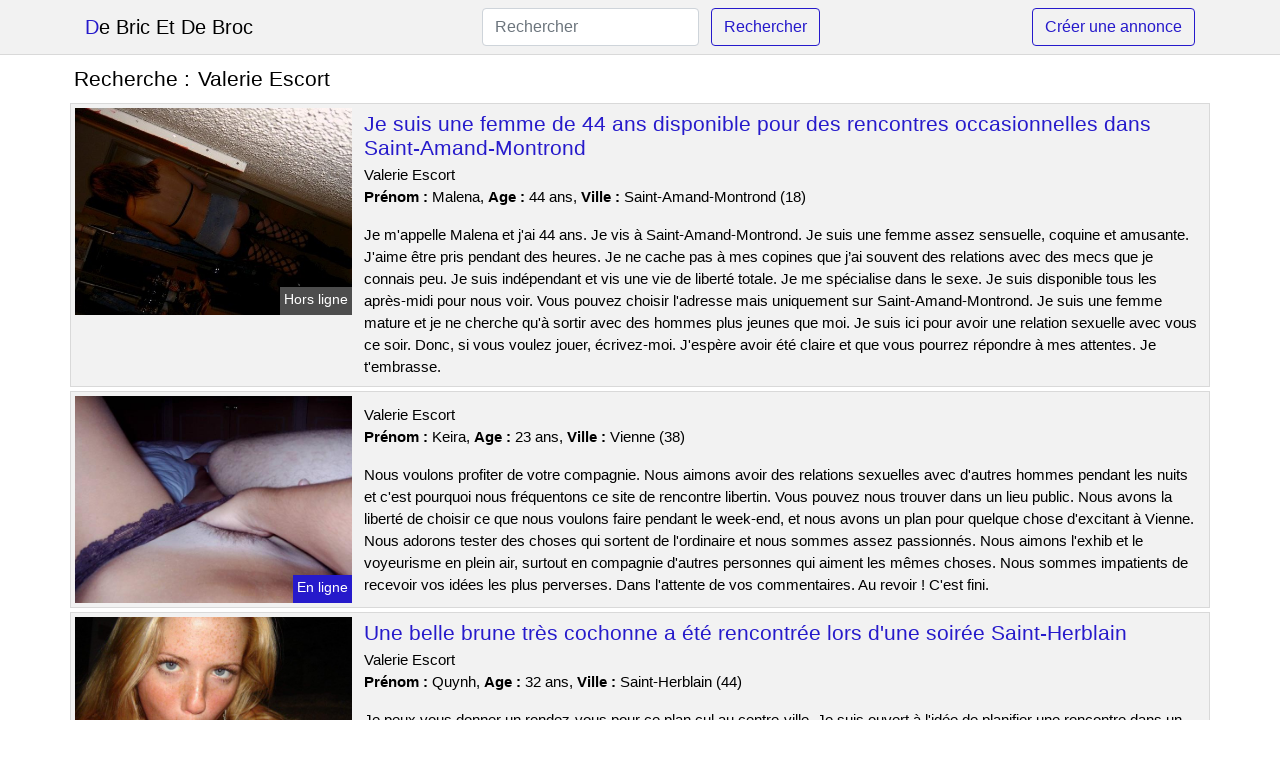

--- FILE ---
content_type: text/html; charset=UTF-8
request_url: https://www.de-bric-et-de-broc.com/valerie-escort
body_size: 6781
content:
<!doctype html>
<html lang="fr">
<head>
    <meta charset="utf-8">
    <meta name="viewport" content="width=device-width, initial-scale=1, shrink-to-fit=no">
    
    <link rel="preconnect" href="https://cdn.de-bric-et-de-broc.com" crossorigin>
    <link rel="dns-prefetch" href="https://cdn.de-bric-et-de-broc.com">
    
    <link rel="preconnect" href="https://stackpath.bootstrapcdn.com">
    <link rel="preload" as="style"  href="https://stackpath.bootstrapcdn.com/bootstrap/4.5.2/css/bootstrap.min.css">
    <link rel="preload" as="script" href="/js/jquery-3.5.1.min.js">
	<link rel="preload" href="https://cdn.de-bric-et-de-broc.com/m/3/31226.jpg" as="image">
    
    <link rel="stylesheet" href="https://stackpath.bootstrapcdn.com/bootstrap/4.5.2/css/bootstrap.min.css" crossorigin="anonymous">
	
	<link rel="icon" href="/favicon.ico" />
	
	<meta name="csrf-token" content="Xtl318lfMl9uifbN9tklJcdvl8wu1rF8V5dLeI0F">
	
	<title>Valerie Escort</title>
	<meta name="description" content="Je suis une femme de 44 ans disponible pour des rencontres occasionnelles dans Saint-Amand-Montrond. . Une belle brune très cochonne a été rencontrée lors d&#039;une soirée Saint-Herblain. " />
	<link rel="canonical" href="https://www.de-bric-et-de-broc.com/valerie-escort" />
	
			
    <style>
    body{background-color:#ffffff;color: #000000;font-size: 15px;padding-bottom: 50px;}
    a, a:hover{color: #000000;}
    
    .navbar-brand:first-letter{color: #261acb;}
    .navbar-brand{color: #000000 !important;}
    
    h1{font-size:1.3rem;}
    h2{font-size:1.3rem;}
    
    .title{display: flex;}
    .title span{
        font-size:1.3rem;font-weight: 500;line-height: 1.2;}
    }
    
    .c1{color: #261acb;}
     a.c1, a.c1:hover{color: #261acb;}
    .bg_light{background-color: #ffffff;}
    .bg_dark{background-color: #f2f2f2;}
    
    .border, .border-bottom{border-color: #d9d9d9 !important;}
    
    .navbar{background-color: #f2f2f2;}
    .navbar-toggler-icon{color: #000000;}
    
    .thumbnail {position: relative;padding-top: 56.25%;overflow: hidden;}
    .thumbnail img{position: absolute;top: 0;bottom: 0;left: 0;right: 0;}
    
    .searchs{font-size: 0;}
    .searchs li{display: inline-block; margin: 0 5px 5px 0;}
    .searchs a{display:block;line-height:32px;padding: 0 5px;font-size: 15px;;}
    
    .list-unstyled li{line-height:18px;}
    h3{font-size: 15px;font-weight: normal;display: inline;}
    
    .online {position: absolute;right: 4px;bottom: 4px;background: #261acb;padding: 2px 4px 5px 4px;color: #ffffff;font-size:14px;}
    .outline {position: absolute;right: 4px;bottom: 4px;background: #4d4d4d;padding: 2px 4px 5px 4px;color: #ffffff;font-size:14px;}
    
    .btn-contact{position: absolute;top: 5px;right: 10px;background-color: #261acb;border-color:#261acb;}
    .btn-contact:hover, .btn-contact:active, .btn-contact:focus{
        background-color: #2217b4 !important;
        border-color:#2217b4 !important;
        box-shadow: unset !important;
    }
    
    .btn-submit{border-color:#261acb;color:#261acb;}
    .btn-submit:hover, .btn-submit:active, .btn-submit:focus{
        background-color: #2217b4 !important;
        border-color:#2217b4 !important;
        box-shadow: unset !important;color:#FFFFFF;
    }
    
    .form-control:focus{
        border-color:#261acb;
        box-shadow:initial;
    }
    
        
    </style>
</head>

<body>

<nav class="navbar navbar-expand-lg navbar-light p-0 border-bottom">
	<div class="container p-1v d-flex">
		<a class="navbar-brand" href="/">De Bric Et De Broc</a>
        <form class="form-inline my-2 my-lg-0 d-none d-md-block" method="post" action="https://www.de-bric-et-de-broc.com/rechercher" >
        	<input type="hidden" name="_token" value="Xtl318lfMl9uifbN9tklJcdvl8wu1rF8V5dLeI0F">          	<input class="form-control mr-sm-2" type="search" placeholder="Rechercher" aria-label="Rechercher" name="q" required >
          	<button class="btn btn-outline-primary my-2 my-sm-0 btn-submit" type="submit">Rechercher</button>
        </form>
		<a rel="nofollow" href="/inscription" class="btn btn-outline-primary my-2 btn-submit" >Créer une annonce</a>
	</div>
</nav>


<main>
	<div class="container" >
	
    	<div class="row">
    		<div class="col p-1 title">
	    		<span class="py-2 m-0 mr-2" >Recherche : </span>
	    		<h1 class="py-2 m-0" >Valerie Escort</h1>
	    	</div>
	    </div>
	    
    	<div class="row">
    						<div class="row no-gutters border bg_dark mb-1">
	<div class="col-md-3 col-12 p-0">
		<div class="position-relative" >
    		<a rel="nofollow" href="https://www.de-bric-et-de-broc.com/saint-amand-montrond-18/je-suis-une-femme-de-44-ans-disponible-pour-des-rencontres-occasionnelles-dans-saint-amand-montrond-3224">
    			<img  class="rounded-0 w-100 p-1 h-auto" src="https://cdn.de-bric-et-de-broc.com/m/3/31226.jpg" alt="Je suis une femme de 44 ans disponible pour des rencontres occasionnelles dans @city" width="520"  height="390" >
    		</a>
        	    			<span class="outline" >Hors ligne</span>
        	    	</div>
	</div>
	<div class="col-md-9 col-12 p-1 p-md-2">
		<h2 class="mb-1 mt-0">
			<a class="c1" rel="nofollow"  href="https://www.de-bric-et-de-broc.com/saint-amand-montrond-18/je-suis-une-femme-de-44-ans-disponible-pour-des-rencontres-occasionnelles-dans-saint-amand-montrond-3224" >Je suis une femme de 44 ans disponible pour des rencontres occasionnelles dans Saint-Amand-Montrond</a>
		</h2>
		<p>
							Valerie Escort<br>
						<b>Prénom : </b>Malena, 
			<b>Age : </b>44 ans,
			<b>Ville : </b>Saint-Amand-Montrond (18)
		</p>
		<p class=" mt-3 mb-0" >Je m'appelle Malena et j'ai 44 ans. Je vis à Saint-Amand-Montrond. Je suis une femme assez sensuelle, coquine et amusante. J'aime être pris pendant des heures. Je ne cache pas à mes copines que j’ai souvent des relations avec des mecs que je connais peu. Je suis indépendant et vis une vie de liberté totale. Je me spécialise dans le sexe. Je suis disponible tous les après-midi pour nous voir. Vous pouvez choisir l'adresse mais uniquement sur Saint-Amand-Montrond. Je suis une femme mature et je ne cherche qu'à sortir avec des hommes plus jeunes que moi. Je suis ici pour avoir une relation sexuelle avec vous ce soir. Donc, si vous voulez jouer, écrivez-moi. J'espère avoir été claire et que vous pourrez répondre à mes attentes. Je t'embrasse.</p>
	</div>
</div>    						<div class="row no-gutters border bg_dark mb-1">
	<div class="col-md-3 col-12 p-0">
		<div class="position-relative" >
    		<a rel="nofollow" href="https://www.de-bric-et-de-broc.com/vienne-38/-3230">
    			<img loading=&quot;lazy&quot; class="rounded-0 w-100 p-1 h-auto" src="https://cdn.de-bric-et-de-broc.com/j/0/4687.jpg" alt="" width="640"  height="480" >
    		</a>
        	    			<span class="online" >En ligne</span>
        	    	</div>
	</div>
	<div class="col-md-9 col-12 p-1 p-md-2">
		<h2 class="mb-1 mt-0">
			<a class="c1" rel="nofollow"  href="https://www.de-bric-et-de-broc.com/vienne-38/-3230" ></a>
		</h2>
		<p>
							Valerie Escort<br>
						<b>Prénom : </b>Keira, 
			<b>Age : </b>23 ans,
			<b>Ville : </b>Vienne (38)
		</p>
		<p class=" mt-3 mb-0" >Nous voulons profiter de votre compagnie. Nous aimons avoir des relations sexuelles avec d'autres hommes pendant les nuits et c'est pourquoi nous fréquentons ce site de rencontre libertin. Vous pouvez nous trouver dans un lieu public. Nous avons la liberté de choisir ce que nous voulons faire pendant le week-end, et nous avons un plan pour quelque chose d'excitant à Vienne. Nous adorons tester des choses qui sortent de l'ordinaire et nous sommes assez passionnés. Nous aimons l'exhib et le voyeurisme en plein air, surtout en compagnie d'autres personnes qui aiment les mêmes choses. Nous sommes impatients de recevoir vos idées les plus perverses. Dans l'attente de vos commentaires. Au revoir ! C'est fini.</p>
	</div>
</div>    						<div class="row no-gutters border bg_dark mb-1">
	<div class="col-md-3 col-12 p-0">
		<div class="position-relative" >
    		<a rel="nofollow" href="https://www.de-bric-et-de-broc.com/saint-herblain-44/une-belle-brune-tres-cochonne-a-ete-rencontree-lors-dune-soiree-saint-herblain-3222">
    			<img loading=&quot;lazy&quot; class="rounded-0 w-100 p-1 h-auto" src="https://cdn.de-bric-et-de-broc.com/j/2/22145.jpg" alt="Une belle brune très cochonne a été rencontrée lors d&#039;une soirée @city" width="640"  height="480" >
    		</a>
        	    			<span class="online" >En ligne</span>
        	    	</div>
	</div>
	<div class="col-md-9 col-12 p-1 p-md-2">
		<h2 class="mb-1 mt-0">
			<a class="c1" rel="nofollow"  href="https://www.de-bric-et-de-broc.com/saint-herblain-44/une-belle-brune-tres-cochonne-a-ete-rencontree-lors-dune-soiree-saint-herblain-3222" >Une belle brune très cochonne a été rencontrée lors d&#039;une soirée Saint-Herblain</a>
		</h2>
		<p>
							Valerie Escort<br>
						<b>Prénom : </b>Quynh, 
			<b>Age : </b>32 ans,
			<b>Ville : </b>Saint-Herblain (44)
		</p>
		<p class=" mt-3 mb-0" >Je peux vous donner un rendez-vous pour ce plan cul au centre-ville. Je suis ouvert à l'idée de planifier une rencontre dans un hôtel. Je veux juste avoir un orgasme. J'aime les mecs avec des muscles. Je demande également un H tbm, car sans cela je ne ressens rien. Un rendez-vous chaud doit me faire jouir. Je cherche un homme qui sache bien parler. J'aime aussi beaucoup la sodomie, mais je sais être discret. Je ne suis pas contre une rencontre à l'extérieur, si cela te plaît. Je préfère un amant qui prenne les devants pendant notre nuit de sexe. Je suis ici pour profiter. Je vous laisse en espérant pouvoir découvrir vos messages pour satisfaire mes envies de sexe les plus inavouables. Je ne veux rien d'autre, donc si vous ne pouvez pas me faire plaisir. Fais moi savoir ! Au revoir!</p>
	</div>
</div>    						<div class="row no-gutters border bg_dark mb-1">
	<div class="col-md-3 col-12 p-0">
		<div class="position-relative" >
    		<a rel="nofollow" href="https://www.de-bric-et-de-broc.com/blain-44/soiree-candaulisme-blain-pour-femme-en-couple-et-coquine-3223">
    			<img loading=&quot;lazy&quot; class="rounded-0 w-100 p-1 h-auto" src="https://cdn.de-bric-et-de-broc.com/j/0/9648.jpg" alt="Soirée candaulisme @city pour femme en couple et coquine" width="375"  height="500" >
    		</a>
        	    			<span class="outline" >Hors ligne</span>
        	    	</div>
	</div>
	<div class="col-md-9 col-12 p-1 p-md-2">
		<h2 class="mb-1 mt-0">
			<a class="c1" rel="nofollow"  href="https://www.de-bric-et-de-broc.com/blain-44/soiree-candaulisme-blain-pour-femme-en-couple-et-coquine-3223" >Soirée candaulisme Blain pour femme en couple et coquine</a>
		</h2>
		<p>
							Valerie Escort<br>
						<b>Prénom : </b>Hajiba, 
			<b>Age : </b>25 ans,
			<b>Ville : </b>Blain (44)
		</p>
		<p class=" mt-3 mb-0" >Salut les libertins, nous sommes un couple libertin, je m'appelle Hajiba et j'ai 25 ans et mon chéri 20 ans. Nous vivons à Blain. Nous voulons quelqu'un de notre âge pour cette soirée où nous allons échanger nos partenaires. En tant que femme gourmande, j'ai besoin d'un bon partenaire pour prendre du plaisir ensemble. Nous pouvons nous libérer en fin de semaine. Nous sommes d'accord pour vous recevoir à cette rencontre ou bien de nous donner rendez-vous là où vous le souhaitez. Nous aimons les rencontres libertines depuis de nombreuses années. Mon partenaire et moi essayons de nouvelles choses entre libertins parfois, en ce moment c'est l'échangisme. Pour finir, nous voulons juste prendre notre pied avec un autre libertin. Nous sommes tolérants. Nous sommes impatients de lire vos messages. Je t'embrasse fort.</p>
	</div>
</div>    						<div class="row no-gutters border bg_dark mb-1">
	<div class="col-md-3 col-12 p-0">
		<div class="position-relative" >
    		<a rel="nofollow" href="https://www.de-bric-et-de-broc.com/la-chapelle-sur-erdre-44/une-femme-perverse-cherche-un-homme-pour-une-relation-a-trois-dans-la-ville-3228">
    			<img loading=&quot;lazy&quot; class="rounded-0 w-100 p-1 h-auto" src="https://cdn.de-bric-et-de-broc.com/m/0/9482.jpg" alt="Une femme perverse cherche un homme pour une relation à trois dans la ville" width="600"  height="450" >
    		</a>
        	    			<span class="online" >En ligne</span>
        	    	</div>
	</div>
	<div class="col-md-9 col-12 p-1 p-md-2">
		<h2 class="mb-1 mt-0">
			<a class="c1" rel="nofollow"  href="https://www.de-bric-et-de-broc.com/la-chapelle-sur-erdre-44/une-femme-perverse-cherche-un-homme-pour-une-relation-a-trois-dans-la-ville-3228" >Une femme perverse cherche un homme pour une relation à trois dans la ville</a>
		</h2>
		<p>
							Valerie Escort<br>
						<b>Prénom : </b>Dorinda, 
			<b>Age : </b>42 ans,
			<b>Ville : </b>La Chapelle-sur-Erdre (44)
		</p>
		<p class=" mt-3 mb-0" >Mon partenaire et moi adorons fréquenter les clubs libertins de La Chapelle-sur-Erdre pour y rencontrer d'autres personnes ouvertes d'esprit. Je fais cela surtout pour moi, car je suis toujours pleine d'énergie avec les hommes et je n'ai pas de tabous. Nous ne sommes disponibles qu'après-midi. Nous préférons vous rencontrer chez nous. Je suis sur ce site pour interagir avec d'autres personnes ayant des intérêts similaires. Je cherche à jouer et m'amuser, pas de relation sérieuse. Mon conjoint est tout à fait d'accord avec cette requête. Je recherche un bon partenaire sexuel et bien doté pour que mon homme le regarde me donner du plaisir. Nous lirons vos messages pour cette rencontre sexuelle. Je vous attendrai sur La Chapelle-sur-Erdre! Je vous fais des bisous ! Nous nous reverrons bientôt.</p>
	</div>
</div>    						<div class="row no-gutters border bg_dark mb-1">
	<div class="col-md-3 col-12 p-0">
		<div class="position-relative" >
    		<a rel="nofollow" href="https://www.de-bric-et-de-broc.com/ollioules-83/un-couple-qui-aime-sexhiber-sur-ollioules-veut-organiser-une-partouze-en-foret-ils-aimeraient-rencontrer-dautres-couples-ou-des-personnes-seules-pour-passer-un-bon-moment-ensemble-3227">
    			<img loading=&quot;lazy&quot; class="rounded-0 w-100 p-1 h-auto" src="https://cdn.de-bric-et-de-broc.com/j/2/28494.jpg" alt="Un couple qui aime s&#039;exhiber sur @city veut organiser une partouze en forêt. Ils aimeraient rencontrer d&#039;autres couples ou des personnes seules pour passer un bon moment ensemble" width="360"  height="480" >
    		</a>
        	    			<span class="online" >En ligne</span>
        	    	</div>
	</div>
	<div class="col-md-9 col-12 p-1 p-md-2">
		<h2 class="mb-1 mt-0">
			<a class="c1" rel="nofollow"  href="https://www.de-bric-et-de-broc.com/ollioules-83/un-couple-qui-aime-sexhiber-sur-ollioules-veut-organiser-une-partouze-en-foret-ils-aimeraient-rencontrer-dautres-couples-ou-des-personnes-seules-pour-passer-un-bon-moment-ensemble-3227" >Un couple qui aime s&#039;exhiber sur Ollioules veut organiser une partouze en forêt. Ils aimeraient rencontrer d&#039;autres couples ou des personnes seules pour passer un bon moment ensemble</a>
		</h2>
		<p>
							Valerie Escort<br>
						<b>Prénom : </b>Salama, 
			<b>Age : </b>30 ans,
			<b>Ville : </b>Ollioules (83)
		</p>
		<p class=" mt-3 mb-0" >Je suis une femme en couple, je m'appelle Salama et j'ai 30 ans. Mon époux a 28 ans. Nous sommes malicieux. Nous voulons un homme de notre âge pour ce rendez-vous sexuel entre amateurs. Je suis une femme coquine et j'ai besoin d'un autre homme pour avoir du plaisir ensemble. Nous pouvons vous rencontrer à notre domicile, mais si vous le souhaitez, nous pouvons aussi nous déplacer dans les environs de Ollioules. Nous sommes disponibles pour ce rendez-vous sexuel uniquement en début de soirée. Mon partenaire et moi apprécions beaucoup aller dans des clubs échangistes en ville pour y rencontrer des personnes ouvertes. C'est pour moi car je suis toujours prêt à donner le meilleur de moi-même et que je n'ai pas beaucoup de limites. En conclusion, nous voulons juste avoir du plaisir avec un autre homme. Nous sommes assez experts. Nous attendons avec impatience de lire vos messages. A bientôt.</p>
	</div>
</div>    						<div class="row no-gutters border bg_dark mb-1">
	<div class="col-md-3 col-12 p-0">
		<div class="position-relative" >
    		<a rel="nofollow" href="https://www.de-bric-et-de-broc.com/bollene-84/couple-cherche-rencontre-chaude-dans-un-lieu-public-a-bollene-3225">
    			<img loading=&quot;lazy&quot; class="rounded-0 w-100 p-1 h-auto" src="https://cdn.de-bric-et-de-broc.com/j/0/8991.jpg" alt="Couple cherche rencontre chaude dans un lieu public à @city" width="375"  height="500" >
    		</a>
        	    			<span class="outline" >Hors ligne</span>
        	    	</div>
	</div>
	<div class="col-md-9 col-12 p-1 p-md-2">
		<h2 class="mb-1 mt-0">
			<a class="c1" rel="nofollow"  href="https://www.de-bric-et-de-broc.com/bollene-84/couple-cherche-rencontre-chaude-dans-un-lieu-public-a-bollene-3225" >Couple cherche rencontre chaude dans un lieu public à Bollène</a>
		</h2>
		<p>
							Valerie Escort<br>
						<b>Prénom : </b>Mylena, 
			<b>Age : </b>29 ans,
			<b>Ville : </b>Bollène (84)
		</p>
		<p class=" mt-3 mb-0" >Bonjour, je m'appelle Mylena et j'ai 29 ans. Je suis mariée avec un homme qui a 24 ans. Nous aimons avoir des relations sexuelles avec différents partenaires. Nous aimons nous rendre dans les clubs libertins pour y prendre du bon temps. Nous aimons partager nos expériences sexuelles avec d'autres personnes. Nous nous sentons libres de pouvoir explorer notre sexualité sans être jugés. J'aime les plans à trois personnellement car je suis gourmande et mon conjoint est d'accord pour un trio. Nous pouvons nous rencontrer le samedi, mais il est préférable que cela se passe chez nous. Nous avons beaucoup de jouets. Nous voulons un homme ou un couple qui soit doué pour le sexe, car nous avons envie de beaucoup baiser !!! Monsieur va devoir être fort, désolée mais c'est mon caprice en ce moment. Nous lirons vos commentaires pour cette nuit de sexe. Je vous attendrai sur Bollène! Je vous embrasse, avec tout mon amour ! Nous nous reverrons bientôt.</p>
	</div>
</div>    						<div class="row no-gutters border bg_dark mb-1">
	<div class="col-md-3 col-12 p-0">
		<div class="position-relative" >
    		<a rel="nofollow" href="https://www.de-bric-et-de-broc.com/belfort-90/ma-femme-de-44-ans-est-une-amatrice-de-candaulisme-et-elle-cherche-des-gens-sur-belfort-pour-samuser-3221">
    			<img loading=&quot;lazy&quot; class="rounded-0 w-100 p-1 h-auto" src="https://cdn.de-bric-et-de-broc.com/m/0/8852.jpg" alt="Ma femme de 44 ans est une amatrice de candaulisme et elle cherche des gens sur @city pour s&#039;amuser" width="500"  height="502" >
    		</a>
        	    			<span class="online" >En ligne</span>
        	    	</div>
	</div>
	<div class="col-md-9 col-12 p-1 p-md-2">
		<h2 class="mb-1 mt-0">
			<a class="c1" rel="nofollow"  href="https://www.de-bric-et-de-broc.com/belfort-90/ma-femme-de-44-ans-est-une-amatrice-de-candaulisme-et-elle-cherche-des-gens-sur-belfort-pour-samuser-3221" >Ma femme de 44 ans est une amatrice de candaulisme et elle cherche des gens sur Belfort pour s&#039;amuser</a>
		</h2>
		<p>
							Valerie Escort<br>
						<b>Prénom : </b>Siem, 
			<b>Age : </b>44 ans,
			<b>Ville : </b>Belfort (90)
		</p>
		<p class=" mt-3 mb-0" >Avec les hommes, je suis une femme assez coquine. Je veux être avec deux hommes, car j'aime l'idée d'avoir deux pénis pour moi toute seule. Mon mari apprécie également me voir jouir. Nous pouvons nous rencontrer à notre appartement, mais si vous le souhaitez, nous pouvons aussi nous déplacer dans les environs de Belfort. Nous sommes disponibles pour le sexe uniquement en début de soirée. Je ne cherche pas quelqu'un pour une relation sérieuse, je veux juste un plan cul. Je m'en fiche du physique de la personne, l'important c'est que ce soit un vrai mec qui puisse me donner ce que je veux. Nous sommes disponibles pour ceux qui souhaitent avoir un moment libertin avec nous. N'hésitez pas à nous contacter ! Au revoir.</p>
	</div>
</div>    						<div class="row no-gutters border bg_dark mb-1">
	<div class="col-md-3 col-12 p-0">
		<div class="position-relative" >
    		<a rel="nofollow" href="https://www.de-bric-et-de-broc.com/saint-maurice-94/un-couple-libertin-est-a-la-recherche-dune-personne-pour-un-rapport-sexuel-a-trois-3226">
    			<img loading=&quot;lazy&quot; class="rounded-0 w-100 p-1 h-auto" src="https://cdn.de-bric-et-de-broc.com/j/0/5411.jpg" alt="Un couple libertin est à la recherche d&#039;une personne pour un rapport sexuel à trois" width="667"  height="800" >
    		</a>
        	    			<span class="online" >En ligne</span>
        	    	</div>
	</div>
	<div class="col-md-9 col-12 p-1 p-md-2">
		<h2 class="mb-1 mt-0">
			<a class="c1" rel="nofollow"  href="https://www.de-bric-et-de-broc.com/saint-maurice-94/un-couple-libertin-est-a-la-recherche-dune-personne-pour-un-rapport-sexuel-a-trois-3226" >Un couple libertin est à la recherche d&#039;une personne pour un rapport sexuel à trois</a>
		</h2>
		<p>
							Valerie Escort<br>
						<b>Prénom : </b>Sabryne, 
			<b>Age : </b>23 ans,
			<b>Ville : </b>Saint-Maurice (94)
		</p>
		<p class=" mt-3 mb-0" >Bonjour couples, je m'appelle Sabryne et j'ai 23 ans. J'ai 18 ans et je suis très libertin. Nous aimons le fait de pouvoir partager nos fantasmes et d'être ouverts à de nouvelles choses. Nous apprécions également la liberté que cela nous donne, ainsi que l'absence de jugement. Nous aimons les orgies et en particulier l'espionnage. En effet, nous aimons avoir des relations intimes dans les parcs. C'est l'un de nos passe-temps préférés. Je suis d'accord pour vous rencontrer en un lieu public. Je ne suis pas contre un rendez-vous dans un lieu public pour Saint-Maurice. Si on écrit une annonce sexe, c'est pour trouver un partenaire avec qui avoir des relations sexuelles sans tabous. Je suis une femme libertine et douée pour faire monter un pénis. Nous vous proposons un service de qualité et nous espérons que vous serez satisfaits. Nous avons hâte de nous retrouver sur ce site d'échangisme. Nous nous reverrons bientôt.</p>
	</div>
</div>    						<div class="row no-gutters border bg_dark mb-1">
	<div class="col-md-3 col-12 p-0">
		<div class="position-relative" >
    		<a rel="nofollow" href="https://www.de-bric-et-de-broc.com/soisy-sous-montmorency-95/un-couple-exhibitionniste-sur-soisy-sous-montmorency-veut-un-trio-avec-une-autre-personne-sur-une-aire-de-repos-3229">
    			<img loading=&quot;lazy&quot; class="rounded-0 w-100 p-1 h-auto" src="https://cdn.de-bric-et-de-broc.com/m/0/5398.jpg" alt="Un couple exhibitionniste sur @city veut un trio avec une autre personne sur une aire de repos" width="338"  height="490" >
    		</a>
        	    			<span class="outline" >Hors ligne</span>
        	    	</div>
	</div>
	<div class="col-md-9 col-12 p-1 p-md-2">
		<h2 class="mb-1 mt-0">
			<a class="c1" rel="nofollow"  href="https://www.de-bric-et-de-broc.com/soisy-sous-montmorency-95/un-couple-exhibitionniste-sur-soisy-sous-montmorency-veut-un-trio-avec-une-autre-personne-sur-une-aire-de-repos-3229" >Un couple exhibitionniste sur Soisy-sous-Montmorency veut un trio avec une autre personne sur une aire de repos</a>
		</h2>
		<p>
							Valerie Escort<br>
						<b>Prénom : </b>Suheda, 
			<b>Age : </b>37 ans,
			<b>Ville : </b>Soisy-sous-Montmorency (95)
		</p>
		<p class=" mt-3 mb-0" >Nous aimons le sexe à plusieurs. Je suis une femme très coquine, j'adore faire du sexe avec plusieurs hommes dont mon copain. J'aime les mecs avec une grosse bite et qui sont assez minces, mais ce n'est qu'une préférence. Je veux quelqu'un qui soit aussi entreprenant que mon petit ami. Je veux avoir du plaisir comme jamais auparavant. Il est possible de se voir le week-end, mais on préfère que ce soit à notre appartement. Nous avons beaucoup de différents styles de vêtements. Après avoir lu ce que je cherche, vous pouvez me laisser un commentaire. Je suis certain que je vais passer un bon moment en votre compagnie. Je vous dis que je serai de retour bientôt. Je vous embrasse affectueusement.</p>
	</div>
</div>    		    	</div>
    	
    	    	
    	<div class="row">
    		<div class="col p-0">
            	<ul class="list-unstyled searchs" >
                	                		<li><a class="border bg_dark" href="https://www.de-bric-et-de-broc.com/escort-in-france">Escort In France</a></li>
                	                		<li><a class="border bg_dark" href="https://www.de-bric-et-de-broc.com/escorte-massage-paris">Escorte Massage Paris</a></li>
                	                		<li><a class="border bg_dark" href="https://www.de-bric-et-de-broc.com/escort-girlparis">Escort Girl.paris</a></li>
                	                		<li><a class="border bg_dark" href="https://www.de-bric-et-de-broc.com/escort-metz">Escort Metz</a></li>
                	                		<li><a class="border bg_dark" href="https://www.de-bric-et-de-broc.com/escort-occasionnelle-lyon">Escort Occasionnelle Lyon</a></li>
                	                		<li><a class="border bg_dark" href="https://www.de-bric-et-de-broc.com/escortes-girls-metz">Escortes Girls Metz</a></li>
                	                		<li><a class="border bg_dark" href="https://www.de-bric-et-de-broc.com/escorte-a-beauvais">Escorte A Beauvais</a></li>
                	                		<li><a class="border bg_dark" href="https://www.de-bric-et-de-broc.com/annonce-escort-girl-pres-de-pusey">Annonce escort girl près de Pusey</a></li>
                	                		<li><a class="border bg_dark" href="https://www.de-bric-et-de-broc.com/annonce-escort-girl-pres-de-fargues-saint-hilaire">Annonce escort girl près de Fargues-Saint-Hilaire</a></li>
                	                		<li><a class="border bg_dark" href="https://www.de-bric-et-de-broc.com/annonce-escort-girl-pres-de-cambes">Annonce escort girl près de Cambes</a></li>
                	                		<li><a class="border bg_dark" href="https://www.de-bric-et-de-broc.com/annonce-escort-girl-pres-de-pont-sur-yonne">Annonce escort girl près de Pont-sur-Yonne</a></li>
                	                		<li><a class="border bg_dark" href="https://www.de-bric-et-de-broc.com/escort-girls-aix-en-provence">Escort Girls Aix En Provence</a></li>
                	                		<li><a class="border bg_dark" href="https://www.de-bric-et-de-broc.com/annonce-escort-girl-pres-de-vescovato">Annonce escort girl près de Vescovato</a></li>
                	                		<li><a class="border bg_dark" href="https://www.de-bric-et-de-broc.com/escort-girls-bourg-en-bresse">Escort Girls Bourg En Bresse</a></li>
                	                		<li><a class="border bg_dark" href="https://www.de-bric-et-de-broc.com/escorte-girle-besancon">Escorte Girle Besancon</a></li>
                	                		<li><a class="border bg_dark" href="https://www.de-bric-et-de-broc.com/escort-girl-paris-7">Escort Girl Paris 7</a></li>
                	                		<li><a class="border bg_dark" href="https://www.de-bric-et-de-broc.com/escirt-cannes">Escirt Cannes</a></li>
                	                		<li><a class="border bg_dark" href="https://www.de-bric-et-de-broc.com/lyon-escort-girl">Lyon Escort Girl</a></li>
                	                		<li><a class="border bg_dark" href="https://www.de-bric-et-de-broc.com/escotr">Escotr</a></li>
                	                		<li><a class="border bg_dark" href="https://www.de-bric-et-de-broc.com/annonce-escort-girl-pres-de-dinard">Annonce escort girl près de Dinard</a></li>
                	                	
                	            	</ul>
            </div>
    	</div>
    	
    </div>
</main>



<script src="/js/jquery-3.5.1.min.js" ></script>
<script type="text/javascript">
    $.ajaxSetup({
        headers: {
            'X-CSRF-TOKEN': $('meta[name="csrf-token"]').attr('content')
        }
    });

    function aVisitor()
    {
    	$.post( "/a-visitor" );
    }

    $( document ).ready(function() {
    	aVisitor();
    });
</script>
    
<script defer src="https://static.cloudflareinsights.com/beacon.min.js/vcd15cbe7772f49c399c6a5babf22c1241717689176015" integrity="sha512-ZpsOmlRQV6y907TI0dKBHq9Md29nnaEIPlkf84rnaERnq6zvWvPUqr2ft8M1aS28oN72PdrCzSjY4U6VaAw1EQ==" data-cf-beacon='{"version":"2024.11.0","token":"1db8d5e1d6574f2fb61042db63473994","r":1,"server_timing":{"name":{"cfCacheStatus":true,"cfEdge":true,"cfExtPri":true,"cfL4":true,"cfOrigin":true,"cfSpeedBrain":true},"location_startswith":null}}' crossorigin="anonymous"></script>
</body>
</html>